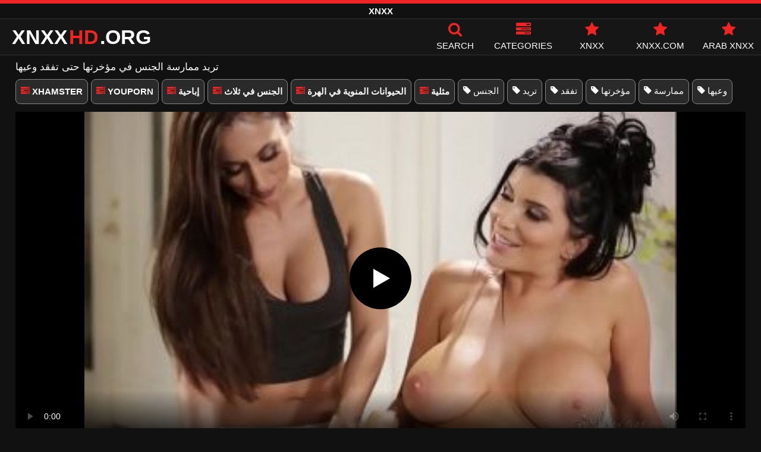

--- FILE ---
content_type: text/html; charset=UTF-8
request_url: https://xnxxhd.org/10112/
body_size: 10319
content:
<!DOCTYPE html><html lang=ar><head><meta charset="utf-8"><meta name="viewport" content="width=device-width, initial-scale=1"><title>تريد ممارسة الجنس في مؤخرتها حتى تفقد وعيها</title><meta name="description" content="تريد ممارسة الجنس في مؤخرتها حتى تفقد وعيها - xnxx, xxnxx أشرطة الفيديو الاباحية الحرة على الانترنت"><meta property="og:type" content="video.other"><meta property="og:title" content="تريد ممارسة الجنس في مؤخرتها حتى تفقد وعيها"><meta property="og:description" content="تريد ممارسة الجنس في مؤخرتها حتى تفقد وعيها - xnxx, xxnxx أشرطة الفيديو الاباحية الحرة على الانترنت"><meta property="og:url" content="https://xnxxhd.org/10112/"><meta property="og:site_name" content="XNXX, XXNXX أشرطة الفيديو الاباحية الحرة على الانترنت - أفلام الكبار الحرة XXNX, www.XNXX.com"><meta name="twitter:card" content="summary_large_image"><meta name="twitter:title" content="تريد ممارسة الجنس في مؤخرتها حتى تفقد وعيها"><meta name="twitter:description" content="تريد ممارسة الجنس في مؤخرتها حتى تفقد وعيها - xnxx, xxnxx أشرطة الفيديو الاباحية الحرة على الانترنت"><meta name="twitter:image" content="https://xnxxhd.org/thumb/10112/10112.jpg"><link rel=canonical href=https://xnxxhd.org/10112/ ><link rel="shortcut icon" href=https://xnxxhd.org/favicon.ico type=image/x-icon><link rel=icon href=https://xnxxhd.org/favicon.ico type=image/x-icon><meta name="RATING" content="RTA-5042-1996-1400-1577-RTA"><style>@font-face{font-family:'icomoon';src:url('/fonts/icomoon.eot');src:url('/fonts/icomoon.eot') format('embedded-opentype'), url('/fonts/icomoon.ttf') format('truetype'), url('/fonts/icomoon.woff') format('woff'), url('/fonts/icomoon.svg') format('svg');font-weight:normal;font-style:normal;font-display:swap}[class^="icon-"],[class*=" icon-"]{font-family:'icomoon' !important;speak:none;font-style:normal;font-weight:normal;font-variant:normal;text-transform:none;line-height:1;-webkit-font-smoothing:antialiased;-moz-osx-font-smoothing:grayscale}.icon-tag:before{content:"\e909"}.icon-clock-o:before{content:"\e900"}.icon-bars:before{content:"\e908"}.icon-calendar:before{content:"\e901"}.icon-tags:before{content:"\e902"}.icon-star:before{content:"\e903"}.icon-tasks:before{content:"\e904"}.icon-television:before{content:"\e905"}.icon-tv:before{content:"\e905"}.icon-search:before{content:"\e906"}.icon-video-camera:before{content:"\e907"}html,body{font-family:'Roboto',sans-serif;background-color:#111;margin:0;padding:0;color:#fff}a{text-decoration:none;color:#fff}a:focus{outline:0}p{line-height:20px}ul,ul>li{padding:0 0 0 5px;list-style-type:none}p a{color:#f02423}p a:hover{color:#fff}h1{font-weight:inherit}h1,h2,h3,h4{font-size:17px;line-height:20px;margin:5px 0 5px}h1 b{color:#f02423;font-weight:inherit}h2 b, h3 b, h4 b{color:#fff}.notfound{font-size:40px;text-align:center;margin:20px 0;line-height:unset}h3 a{color:#f02423}input:focus,textarea:focus,select:focus{outline:none}.margin{margin:20px 0}.color{color:#f02423}.white{color:#fff}.center{text-align:center}.clear{clear:both}.topmarg{margin-top:15px}.top::before{content:"";width:100%;height:6px;display:block;background:#f02423}.top{text-align:center}.tags-stars{display:flex;flex-wrap:wrap;margin:10px 0 5px 0}.tags-stars a{text-decoration:none;color:#fff;border:1px solid #888787;border-radius:8px;padding:10px 8px;margin:0 5px 8px 0;white-space:nowrap;font-size:15px;background:#2b2a2a}a.starsonly{background:#404040}.top h1, .top span{display:block;font-weight:600;color:#fff;font-size:15px;text-transform:uppercase;margin:0;padding:5px 0;line-height:15px}header{width:100%;height:60px;background:#161616;display:flex;border-top:1px solid #333;border-bottom:1px solid #333}.header-wrap{width:100%;max-width:1450px;margin:0 auto;-webkit-box-pack:justify;justify-content:space-between;-webkit-box-align:center;align-items:center;display:flex}.mobile-menu{font-size:32px;display:none;cursor:pointer}.mob-header{height:110px}.onlymob{display:none}.logo{float:left;font-weight:900;font-size:34px;margin-left:20px}.logo-word-a,.logo-word-b{margin-right:2px;text-transform:uppercase}.logo-word-a{color:#f02423}.logo:hover>.logo-word-b{color:#f02423}.logo:hover>.logo-word-a{color:#fff}nav ul{display:flex;margin:0;padding:0;list-style:none}nav li{width:110px}nav li a:hover>i.color{color:#fff}nav li a:hover{color:#f02423}nav li a,.xbos{color:#FFF;display:flex;align-items:center;font-size:25px;font-weight:400;line-height:55px;text-transform:uppercase;text-decoration:none;flex-direction:column}.text-menu{font-size:15px;line-height:20px;margin:5px 0 0}.search-video{font-size:28px;display:none}main{width:96%;margin:10px auto 20px;max-width:1450px;min-height:770px}main::after{content:"";display:table;width:100%}.tags{font-size:15px;margin:30px 0 0;padding:0}.tags li{display:inline-block;margin:0 10px 15px}.tag-title{font-weight:bold;float:left}.tag-vids{margin:10px;float:right}.from-site{font-size:14px}.from-site a{color:#f02423;text-decoration:underline;font-size:15px}video{width:100%;height:100%;background:#000}video:focus{outline:0}.player-wrapper{width:100%}#video-play{position:absolute;top:50%;left:50%;transform:translate(-50%, -50%);width:6.5em;height:6.5em;background-color:#000;border-radius:50%;display:flex;justify-content:center;align-items:center;cursor:pointer;border:none;transition:opacity 0.3s}#video-play::before{content:'';display:inline-block;width:0;height:0;font-size:40px;margin-left:5px;border-left:0.7em solid white;border-top:0.4em solid transparent;border-bottom:0.4em solid transparent}.playing #video-play{display:none}.info-vid{display:none;margin:10px 0 0}.odt{display:flex;margin:10px 0 0;flex-wrap:nowrap}.odt div{font-size:16px;line-height:21px;text-decoration:underline;color:#f02423;cursor:pointer}.odt span{font-size:16px;line-height:15px;cursor:pointer;padding:2px 4.75px 0 3.5px;border:1px solid #f02423;margin:0 3px 0 0}.minus{display:none}.video-link{margin:10px 0 15px;font-size:16px;font-weight:bold}.video-link a{color:#f02423;font-size:17px;text-decoration:underline}.player{height:560px;position:relative}.video-description{padding:0 0 8px;color:#c6c6c6}.video-description b{color:#fff;font-weight:inherit;line-height:20px}.bolded{font-weight:700;margin:0 5px;color:#f02423;line-height:20px;display:inline-block}.bolded:hover{color:#fff}.midmob{margin:5px 0;text-align:center;display:none}.midmob span{margin-bottom:5px;display:block}.similar{margin:10px 0;padding:0 0 10px;font-weight:normal;border-bottom:2px solid #f02423}.more-videos{text-align:center;margin:20px 0;width:100%;display:inline-block}.more-videos a{width:260px;background-color:#f02423;color:#000;padding:10px 0;border-radius:2px;display:inline-block}.top-tags{position:relative;width:100%;text-align:center;overflow:hidden;text-overflow:ellipsis}.top-tag{display:inline-block;background-color:#2f2c2c;color:#ddd;font-weight:700;font-size:13px;height:40px;line-height:40px;padding:0 15px;margin:4px 3px;border-radius:4px;-webkit-transition:background-color .15s linear;transition:background-color .15s linear;white-space:nowrap}.top-tag:hover{background-color:#f02423}article .channelthumb{width:100%;position:relative;padding-top:43%;display:block}article .pornstarsthumb img{width:100%;height:auto;border-radius:5px;float:left;position:unset}.pornstars .video-title{float:left}article, article .channels{position:relative;float:left;margin:8px 0.5% 8px;width:24%;height:auto}.pornstars{width:19%}article .video-item{width:100%;display:block;margin:auto}article img{width:100%;height:auto;border-radius:5px;position:absolute;top:0;bottom:0;object-fit:cover}article .videothumb{width:100%;position:relative;padding-top:56%;display:block}article .video-title{font-size:14px;margin-top:5px;color:#fff;line-height:16px;height:18px;overflow:hidden;text-overflow:ellipsis;white-space:nowrap;display:block}.channels .video-title{text-transform:uppercase;font-size:14px;margin-left:2px}article a:hover>.video-title{color:#f02423}.video-title-cat{float:left;font-size:15px;margin-left:2px;font-weight:bold}.video-hd{padding:0 5px 1px;background:rgba(222, 38, 0, 0.9);color:#fff;position:absolute;top:3px;right:3px;border-radius:5px;font-size:15px;font-weight:bold}.video-found{float:right;font-size:15px}.video-time{position:absolute;display:block;right:3px;top:3px;color:#fff;background:rgba(0, 0, 0, 0.77);border-radius:4px;padding:4px 6px;text-align:center;font-size:14px}.star-item{position:relative;float:left;margin:0 0.5% 15px;width:19%;height:100%}.star-item img{border-radius:5px}.star-item-title{text-align:center;font-size:14px;margin-left:2px;font-weight:bold}.pages{margin:30px 0;text-align:center;clear:both}.current{background-color:#f02423 !important}.page-item:hover{background-color:#f02423 !important}.page-item{background-color:#2f2c2c;border:none;color:#fff;font-size:15px;line-height:40px;padding:14px;margin:0 2px;font-weight:normal;-webkit-transition:background-color .15s linear;transition:background-color .15s linear}.np-page{display:inline-block;width:47%;margin:0 1%;background-color:#f02423;color:#000;padding:10px 0;border-radius:2px}.list-trends{font-size:14px;padding:0;display:inline-block;width:100%}.list-trends li{float:left;width:19%;margin:0.25% 0.5%;padding:10px 0;border-bottom:1px solid #444;white-space:nowrap;text-overflow:ellipsis;overflow:hidden}.list-trends li a{font-weight:bold}.list-trends li a:hover{color:#f02423}.site-description{margin:0 0 20px;display:inline-block;width:100%}.site-description p{margin:3px 0 5px;color:#f4f4f4}.search-pop{position:absolute;display:none;top:10%;min-height:41px;max-height:451px;height:41px;width:80%;left:50%;-webkit-transform:translateX(-50%);transform:translateX(-50%);background:#fff;-webkit-box-shadow:-23.9px 29.5px 43px 0 rgba(0, 0, 0, 0.28);box-shadow:-23.9px 29.5px 43px 0 rgba(0, 0, 0, 0.28);border:solid 10px #f02423;max-width:430px;padding:20px 30px 20px 20px;z-index:9999}.search-text{height:40px;padding:0 45px 0 15px;border:1px solid #ccc;border-radius:20px;background:#fff;color:#303030;font-size:18px;line-height:40px;box-sizing:border-box;transition:box-shadow .15s ease;float:left;width:100%}.search-submit{border:0;right:10px;margin-left:-37px;background:none;cursor:pointer;padding:7px 0 0;font-size:22px}.search-pop-close::before,.search-pop-close::after{content:'';position:absolute;top:50%;left:50%;-webkit-transform:translate(-50%, -50%) rotate(45deg);transform:translate(-50%, -50%) rotate(45deg);width:2px;height:30px;background-color:#fff}.search-pop-close::after{-webkit-transform:translate(-50%, -50%) rotate(-45deg);transform:translate(-50%, -50%) rotate(-45deg)}.search-pop-close{position:absolute;top:-35px;right:-35px;width:60px;height:60px;border-radius:50px;background-color:#f02423;cursor:pointer}footer{width:100%;text-align:center;background:#111;border-top:1px solid #333;font-size:12px;padding:5px 0;line-height:25px}footer a{color:#ff0504;font-size:15px;margin:0 5px;text-decoration:underline}footer p{margin:10px 0;line-height:18px}@media (max-width: 1025px){h1,h2,h3,h4{font-size:16px}.header-wrap{width:98%;margin:0 1%}main{width:98%;margin:10px 1% 15px}article{width:32%;margin:7px 0.66% 7px}.mobile-menu,.search-video{display:block}.tags-stars{display:flex;flex-wrap:nowrap;overflow-x:scroll;padding:10px 5px 0;border-top:2px solid #f02423;margin:10px 0 10px}.logo{margin:0 auto;float:unset}nav ul{position:absolute;z-index:999;width:100%;background:#303030;display:block}nav li{width:100%;border-bottom:1px solid #000;height:45px}nav li a{display:block;position:relative;height:22px;line-height:20px;background:#303030;font-size:15px;padding:12px 0 0 10px}nav{display:none;width:100%;position:absolute;top:93px;margin:0 0 0 -10px;padding:2px 0 0 0;border-top:1px solid #444}ul>li.nomob{display:none}.text-menu{margin:0 0 0 5px}.top-tags{display:none}.site-desc{font-size:14px}.pornstars{width:24%;margin:0 0.5% 15px}.player{height:52vw}.video-hd{font-size:13px}.page-item{display:none}.np-page{font-size:13px;display:inline-block}.search-pop{width:70%}.onlymob{display:block !important}.star-item{width:24%}.list-trends li{width:31%;margin:0.25% 1%}}@media (max-width: 768px){article{width:48%;margin:7px 1% 7px}.star-item{width:32%;margin:0 0.65% 15px}.pornstars{width:32%;margin:0 0.65% 15px}.list-trends li{width:48%;margin:0.25% 1%}}@media (max-width: 480px){p{font-size:14px}header{height:45px}.logo{font-size:22px}nav{top:77px}.header-wrap{width:97%;margin:0 1.5%}.mobile-menu,.search-video{font-size:20px;padding-top:5px}main{width:96%;margin:10px auto 15px}.player{height:55vw;max-height:90vw;margin:0 -1.5%}#video-play{top:48%;width:5.5em;height:5.5em}.midmob{display:block}article{width:48% !important;margin:0 1% 15px !important}.channels{width:48%;margin:0 1% 15px}.pornstars{width:48%;margin:0 1% 10px}.list-trends li{width:98%;margin:0.5% 1%}.search-pop-close::before,.search-pop-close::after{height:20px}.search-pop{padding:15px 20px 15px 15px;border:solid 7px #f02423}.search-pop-close{top:-23px;right:-23px;width:40px;height:40px}.search-text{font-size:16px}.star-item{width:48%;margin:0 1% 15px}.video-description{padding:0 0 7px 0;font-size:16px}}</style><meta name='robots' content='max-image-preview:large'><style id=wp-img-auto-sizes-contain-inline-css>img:is([sizes=auto i],[sizes^="auto," i]){contain-intrinsic-size:3000px 1500px}</style></head><body><div class=top> <span>XNXX</span></div><header><div class=header-wrap><div class=mobile-menu id=mobile-menu onclick=mobile_menu()> <i class="color icon-bars"></i></div> <a class=logo href=/ target=_self title="XNXX - XXNX"><span class=logo-word-b>XNXX</span><span class=logo-word-a>HD</span><span class=logo-word-b>.ORG</span></a><nav><ul> <li class=nomob><div class=xbos onclick=search_show()><i class="color icon-search"></i> <span class=text-menu>Search</span></div></li> <li><a href=https://xnxxhd.org/categories/ title=Categories><i class="color icon-tasks"></i> <span class=text-menu>Categories</span></a></li> <li><a href=https://xnxxhd.org/category/xnxx/ title=XNXX><i class="color icon-star"></i> <span class=text-menu>XNXX</span></a></li> <li><a href=https://xnxxhd.org/category/www-xnxx-com/ title=XNXX.COM><i class="color icon-star"></i> <span class=text-menu>XNXX.COM</span></a></li> <li><a href=https://xnxxhd.org/category/arab/ title="ARAB XNXX"><i class="color icon-star"></i> <span class=text-menu>ARAB XNXX</span></a></li></ul></nav><div class=search-video id=search-video onclick=search_show()> <i class=icon-search></i></div><div class=search-pop id=search-pop><form action=/ method=get> <input class=search-text id=search-text maxlength=125 placeholder=Search name=s value type=text> <button type=submit title=Find class=search-submit> <i class=icon-search></i> </button></form><div class=search-pop-close onclick=search_show()></div></div></div></header><main><h1>تريد ممارسة الجنس في مؤخرتها حتى تفقد وعيها</h1><div class=tags-stars> <a href=https://xnxxhd.org/category/xhamster/ title="Category XHAMSTER" class=bolded><i class="color icon-tasks"></i> XHAMSTER</a> <a href=https://xnxxhd.org/category/youporn/ title="Category YOUPORN" class=bolded><i class="color icon-tasks"></i> YOUPORN</a> <a href=https://xnxxhd.org/category/%d8%a5%d8%a8%d8%a7%d8%ad%d9%8a%d8%a9/ title="Category إباحية" class=bolded><i class="color icon-tasks"></i> إباحية</a> <a href=https://xnxxhd.org/category/%d8%a7%d9%84%d8%ac%d9%86%d8%b3-%d9%81%d9%8a-%d8%ab%d9%84%d8%a7%d8%ab/ title="Category الجنس في ثلاث" class=bolded><i class="color icon-tasks"></i> الجنس في ثلاث</a> <a href=https://xnxxhd.org/category/%d8%a7%d9%84%d8%ad%d9%8a%d9%88%d8%a7%d9%86%d8%a7%d8%aa-%d8%a7%d9%84%d9%85%d9%86%d9%88%d9%8a%d8%a9-%d9%81%d9%8a-%d8%a7%d9%84%d9%87%d8%b1%d8%a9/ title="Category الحيوانات المنوية في الهرة" class=bolded><i class="color icon-tasks"></i> الحيوانات المنوية في الهرة</a> <a href=https://xnxxhd.org/category/%d9%85%d8%ab%d9%84%d9%8a%d8%a9/ title="Category مثلية" class=bolded><i class="color icon-tasks"></i> مثلية</a> <a href=https://xnxxhd.org/tag/%d8%a7%d9%84%d8%ac%d9%86%d8%b3/  title=الجنس><i class=icon-tag></i> الجنس</a> <a href=https://xnxxhd.org/tag/%d8%aa%d8%b1%d9%8a%d8%af/  title=تريد><i class=icon-tag></i> تريد</a> <a href=https://xnxxhd.org/tag/%d8%aa%d9%81%d9%82%d8%af/  title=تفقد><i class=icon-tag></i> تفقد</a> <a href=https://xnxxhd.org/tag/%d9%85%d8%a4%d8%ae%d8%b1%d8%aa%d9%87%d8%a7/  title=مؤخرتها><i class=icon-tag></i> مؤخرتها</a> <a href=https://xnxxhd.org/tag/%d9%85%d9%85%d8%a7%d8%b1%d8%b3%d8%a9/  title=ممارسة><i class=icon-tag></i> ممارسة</a> <a href=https://xnxxhd.org/tag/%d9%88%d8%b9%d9%8a%d9%87%d8%a7/  title=وعيها><i class=icon-tag></i> وعيها</a></div><div class=player id=player><video id=videoplayer preload=none poster=/thumb/10112/10112.jpg controls playsinline> <source src="https://cdn.xnxxhd.org/video/?v=10112&e=1768905426&t=TnZpVWpWaElTaTF6OW85YkdBMFZqZz09" type=application/vnd.apple.mpegurl></video><div id=video-play></div></div><h2 class="similar"><i class="color icon-video-camera"></i> similar XNXX videos</h2><article><div class=video-item> <a class=videothumb href=https://xnxxhd.org/945/ title="الشابة الجميلة لا تريد أن تفقد ديك"> <img src="[data-uri]" width=350 height=197 alt="الشابة الجميلة لا تريد أن تفقد ديك" data-lazy-src=/thumb/945/945.jpg> </a> <a class=video-title href=https://xnxxhd.org/945/ title="الشابة الجميلة لا تريد أن تفقد ديك">الشابة الجميلة لا تريد أن تفقد ديك</a></div></article><article><div class=video-item> <a class=videothumb href=https://xnxxhd.org/13873/ title="إنها لا تفقد التركيز من لعبتها عندما تمارس الجنس"> <img src="[data-uri]" width=350 height=197 alt="إنها لا تفقد التركيز من لعبتها عندما تمارس الجنس" data-lazy-src=/thumbs/13873/13873.jpg> </a> <a class=video-title href=https://xnxxhd.org/13873/ title="إنها لا تفقد التركيز من لعبتها عندما تمارس الجنس">إنها لا تفقد التركيز من لعبتها عندما تمارس الجنس</a></div></article><article><div class=video-item> <a class=videothumb href=https://xnxxhd.org/10305/ title="تفقد الفتاة نظارتها ويستغل صديقها عملية اللسان"> <img src="[data-uri]" width=350 height=197 alt="تفقد الفتاة نظارتها ويستغل صديقها عملية اللسان" data-lazy-src=/thumbs/10305/10305.jpg> </a> <a class=video-title href=https://xnxxhd.org/10305/ title="تفقد الفتاة نظارتها ويستغل صديقها عملية اللسان">تفقد الفتاة نظارتها ويستغل صديقها عملية اللسان</a></div></article><article><div class=video-item> <a class=videothumb href=https://xnxxhd.org/8776/ title="سوف تفقد أعصابك عندما ترى مثل هذا الحمار"> <img src="[data-uri]" width=350 height=197 alt="سوف تفقد أعصابك عندما ترى مثل هذا الحمار" data-lazy-src=/thumbs/8776/8776.jpg> </a> <a class=video-title href=https://xnxxhd.org/8776/ title="سوف تفقد أعصابك عندما ترى مثل هذا الحمار">سوف تفقد أعصابك عندما ترى مثل هذا الحمار</a></div></article><article><div class=video-item> <a class=videothumb href=https://xnxxhd.org/12624/ title="تفقد عقلها وهي مستلقية على ظهرها وتمارس الجنس بشكل جيد"> <img src="[data-uri]" width=350 height=197 alt="تفقد عقلها وهي مستلقية على ظهرها وتمارس الجنس بشكل جيد" data-lazy-src=/thumbs/12624/12624.jpg> </a> <a class=video-title href=https://xnxxhd.org/12624/ title="تفقد عقلها وهي مستلقية على ظهرها وتمارس الجنس بشكل جيد">تفقد عقلها وهي مستلقية على ظهرها وتمارس الجنس بشكل جيد</a></div></article><article><div class=video-item> <a class=videothumb href=https://xnxxhd.org/9827/ title="هذا ما تفعله المرأة الحامل عندما تفقد ديكًا"> <img src="[data-uri]" width=350 height=197 alt="هذا ما تفعله المرأة الحامل عندما تفقد ديكًا" data-lazy-src=/thumb/9827/9827.jpg> </a> <a class=video-title href=https://xnxxhd.org/9827/ title="هذا ما تفعله المرأة الحامل عندما تفقد ديكًا">هذا ما تفعله المرأة الحامل عندما تفقد ديكًا</a></div></article><article><div class=video-item> <a class=videothumb href=https://xnxxhd.org/9952/ title="تفقد السيطرة عندما تكتشف مدى جودة الديك"> <img src="[data-uri]" width=350 height=197 alt="تفقد السيطرة عندما تكتشف مدى جودة الديك" data-lazy-src=/thumb/9952/9952.jpg> </a> <a class=video-title href=https://xnxxhd.org/9952/ title="تفقد السيطرة عندما تكتشف مدى جودة الديك">تفقد السيطرة عندما تكتشف مدى جودة الديك</a></div></article><article><div class=video-item> <a class=videothumb href=https://xnxxhd.org/15892/ title="يفتح مؤخرتها بشدة عندما يمارس الجنس مع هذه الشقراء في مؤخرتها"> <img src="[data-uri]" width=350 height=197 alt="يفتح مؤخرتها بشدة عندما يمارس الجنس مع هذه الشقراء في مؤخرتها" data-lazy-src=/thumbs/15892/15892.jpg> </a> <a class=video-title href=https://xnxxhd.org/15892/ title="يفتح مؤخرتها بشدة عندما يمارس الجنس مع هذه الشقراء في مؤخرتها">يفتح مؤخرتها بشدة عندما يمارس الجنس مع هذه الشقراء في مؤخرتها</a></div></article><article><div class=video-item> <a class=videothumb href=https://xnxxhd.org/4430/ title="امرأة سمراء تريد ممارسة الجنس في الحمام حتى تشعر بتحسن هناك"> <img src="[data-uri]" width=350 height=197 alt="امرأة سمراء تريد ممارسة الجنس في الحمام حتى تشعر بتحسن هناك" data-lazy-src=/thumb/4430/4430.jpg> </a> <a class=video-title href=https://xnxxhd.org/4430/ title="امرأة سمراء تريد ممارسة الجنس في الحمام حتى تشعر بتحسن هناك">امرأة سمراء تريد ممارسة الجنس في الحمام حتى تشعر بتحسن هناك</a></div></article><article><div class=video-item> <a class=videothumb href=https://xnxxhd.org/3478/ title="إنها تبدو جميلة وتريد ممارسة الجنس حتى تكون ممتلئة"> <img src="[data-uri]" width=350 height=197 alt="إنها تبدو جميلة وتريد ممارسة الجنس حتى تكون ممتلئة" data-lazy-src=/thumb/3478/3478.jpg> </a> <a class=video-title href=https://xnxxhd.org/3478/ title="إنها تبدو جميلة وتريد ممارسة الجنس حتى تكون ممتلئة">إنها تبدو جميلة وتريد ممارسة الجنس حتى تكون ممتلئة</a></div></article><article><div class=video-item> <a class=videothumb href=https://xnxxhd.org/14389/ title="يضربها على مؤخرتها بقضيبه الطويل ثم يضاجعها حتى تستنفد"> <img src="[data-uri]" width=350 height=197 alt="يضربها على مؤخرتها بقضيبه الطويل ثم يضاجعها حتى تستنفد" data-lazy-src=/thumbs/14389/14389.jpg> </a> <a class=video-title href=https://xnxxhd.org/14389/ title="يضربها على مؤخرتها بقضيبه الطويل ثم يضاجعها حتى تستنفد">يضربها على مؤخرتها بقضيبه الطويل ثم يضاجعها حتى تستنفد</a></div></article><article><div class=video-item> <a class=videothumb href=https://xnxxhd.org/14906/ title="يمكنه لعق كس هذه الشقراء المرنة وحتى ممارسة الجنس معها في مؤخرتها"> <img src="[data-uri]" width=350 height=197 alt="يمكنه لعق كس هذه الشقراء المرنة وحتى ممارسة الجنس معها في مؤخرتها" data-lazy-src=/thumbs/14906/14906.jpg> </a> <a class=video-title href=https://xnxxhd.org/14906/ title="يمكنه لعق كس هذه الشقراء المرنة وحتى ممارسة الجنس معها في مؤخرتها">يمكنه لعق كس هذه الشقراء المرنة وحتى ممارسة الجنس معها في مؤخرتها</a></div></article><div class=more-videos> <a href=https://xnxxhd.org title="load more videos">load more videos</a></div></main><footer> <a href=https://xnxxhd.org/tos/ >Terms of Service</a> | <a href=https://xnxxhd.org/dmca/ >DMCA</a> | <a href=https://xnxxhd.org/2257-info/ >18 USC 2257</a> | <a href=https://xnxxhd.org/contact/ >Contact</a><p>© 2026 - XNXXHD.ORG. All rights reserved.</p></footer> <script>window.lazyLoadOptions={elements_selector:"img[data-lazy-src],.rocket-lazyload",data_src:"lazy-src",data_srcset:"lazy-srcset",data_sizes:"lazy-sizes",class_loading:"lazyloading",class_loaded:"lazyloaded",threshold:300,callback_loaded:function(element){if(element.tagName==="IFRAME"&&element.dataset.rocketLazyload=="fitvidscompatible"){if(element.classList.contains("lazyloaded")){if(typeof window.jQuery!="undefined"){if(jQuery.fn.fitVids){jQuery(element).parent().fitVids()}}}}}};window.addEventListener('LazyLoad::Initialized',function(e){var lazyLoadInstance=e.detail.instance;if(window.MutationObserver){var observer=new MutationObserver(function(mutations){var image_count=0;var iframe_count=0;var rocketlazy_count=0;mutations.forEach(function(mutation){for(i=0;i<mutation.addedNodes.length;i++){if(typeof mutation.addedNodes[i].getElementsByTagName!=='function'){return};if(typeof mutation.addedNodes[i].getElementsByClassName!=='function'){return};images=mutation.addedNodes[i].getElementsByTagName('img');is_image=mutation.addedNodes[i].tagName=="IMG";iframes=mutation.addedNodes[i].getElementsByTagName('iframe');is_iframe=mutation.addedNodes[i].tagName=="IFRAME";rocket_lazy=mutation.addedNodes[i].getElementsByClassName('rocket-lazyload');image_count+=images.length;iframe_count+=iframes.length;rocketlazy_count+=rocket_lazy.length;if(is_image){image_count+=1};if(is_iframe){iframe_count+=1}}});if(image_count>0||iframe_count>0||rocketlazy_count>0){lazyLoadInstance.update()}});var b=document.getElementsByTagName("body")[0];var config={childList:!0,subtree:!0};observer.observe(b,config)}},!1);let t,e;const n=new Set,o=document.createElement("link"),x=o.relList&&o.relList.supports&&o.relList.supports("prefetch")&&window.IntersectionObserver&&"isIntersecting"in IntersectionObserverEntry.prototype,s="instantAllowQueryString"in document.body.dataset,a="instantAllowExternalLinks"in document.body.dataset,r="instantWhitelist"in document.body.dataset,c="instantMousedownShortcut"in document.body.dataset,d=1111;let l=65,u=!1,f=!1,m=!1;if("instantIntensity"in document.body.dataset){const t=document.body.dataset.instantIntensity;if("mousedown"==t.substr(0,"mousedown".length))u=!0,"mousedown-only"==t&&(f=!0);else if("viewport"==t.substr(0,"viewport".length))navigator.connection&&(navigator.connection.saveData||navigator.connection.effectiveType&&navigator.connection.effectiveType.includes("2g"))||("viewport"==t?document.documentElement.clientWidth*document.documentElement.clientHeight<45e4&&(m=!0):"viewport-all"==t&&(m=!0));else{const e=parseInt(t);isNaN(e)||(l=e)}}if(x){const n={capture:!0,passive:!0};if(f||document.addEventListener("touchstart",function(t){e=performance.now();const n=t.target.closest("a");if(!h(n))return;v(n.href)},n),u?c||document.addEventListener("mousedown",function(t){const e=t.target.closest("a");if(!h(e))return;v(e.href)},n):document.addEventListener("mouseover",function(n){if(performance.now()-e<d)return;const o=n.target.closest("a");if(!h(o))return;o.addEventListener("mouseout",p,{passive:!0}),t=setTimeout(()=>{v(o.href),t=void 0},l)},n),c&&document.addEventListener("mousedown",function(t){if(performance.now()-e<d)return;const n=t.target.closest("a");if(t.which>1||t.metaKey||t.ctrlKey)return;if(!n)return;n.addEventListener("click",function(t){1337!=t.detail&&t.preventDefault()},{capture:!0,passive:!1,once:!0});const o=new MouseEvent("click",{view:window,bubbles:!0,cancelable:!1,detail:1337});n.dispatchEvent(o)},n),m){let t;(t=window.requestIdleCallback?t=>{requestIdleCallback(t,{timeout:1500})}:t=>{t()})(()=>{const t=new IntersectionObserver(e=>{e.forEach(e=>{if(e.isIntersecting){const n=e.target;t.unobserve(n),v(n.href)}})});document.querySelectorAll("a").forEach(e=>{h(e)&&t.observe(e)})})}}function p(e){e.relatedTarget&&e.target.closest("a")==e.relatedTarget.closest("a")||t&&(clearTimeout(t),t=void 0)}function h(t){if(t&&t.href&&(!r||"instant"in t.dataset)&&(a||t.origin==location.origin||"instant"in t.dataset)&&["http:","https:"].includes(t.protocol)&&("http:"!=t.protocol||"https:"!=location.protocol)&&(s||!t.search||"instant"in t.dataset)&&!(t.hash&&t.pathname+t.search==location.pathname+location.search||"noInstant"in t.dataset))return!0}function v(t){if(n.has(t))return;const e=document.createElement("link");e.rel="prefetch",e.href=t,document.head.appendChild(e),n.add(t)};function _extends(){return(_extends=Object.assign||function(t){for(var e=1;e<arguments.length;e++){var n=arguments[e];for(var o in n)Object.prototype.hasOwnProperty.call(n,o)&&(t[o]=n[o])}return t}).apply(this,arguments)}function _typeof(t){return(_typeof="function"==typeof Symbol&&"symbol"==typeof Symbol.iterator?function(t){return typeof t}:function(t){return t&&"function"==typeof Symbol&&t.constructor===Symbol&&t!==Symbol.prototype?"symbol":typeof t})(t)}!function(t,e){"object"===("undefined"==typeof exports?"undefined":_typeof(exports))&&"undefined"!=typeof module?module.exports=e():"function"==typeof define&&define.amd?define(e):t.LazyLoad=e()}(this,function(){"use strict";var t="undefined"!=typeof window,e=t&&!("onscroll"in window)||"undefined"!=typeof navigator&&/(gle|ing|ro)bot|crawl|spider/i.test(navigator.userAgent),n=t&&"IntersectionObserver"in window,o=t&&"classList"in document.createElement("p"),r={elements_selector:"img",container:e||t?document:null,threshold:300,thresholds:null,data_src:"src",data_srcset:"srcset",data_sizes:"sizes",data_bg:"bg",class_loading:"loading",class_loaded:"loaded",class_error:"error",load_delay:0,auto_unobserve:!0,callback_enter:null,callback_exit:null,callback_reveal:null,callback_loaded:null,callback_error:null,callback_finish:null,use_native:!1},a=function(t,e){var n,o=new t(e);try{n=new CustomEvent("LazyLoad::Initialized",{detail:{instance:o}})}catch(t){(n=document.createEvent("CustomEvent")).initCustomEvent("LazyLoad::Initialized",!1,!1,{instance:o})}window.dispatchEvent(n)};var i=function(t,e){return t.getAttribute("data-"+e)},s=function(t,e,n){var o="data-"+e;null!==n?t.setAttribute(o,n):t.removeAttribute(o)},c=function(t){return"true"===i(t,"was-processed")},l=function(t,e){return s(t,"ll-timeout",e)},u=function(t){return i(t,"ll-timeout")},d=function(t,e){t&&t(e)},f=function(t,e){t._loadingCount+=e,0===t._elements.length&&0===t._loadingCount&&d(t._settings.callback_finish)},_=function(t){for(var e,n=[],o=0;e=t.children[o];o+=1)"SOURCE"===e.tagName&&n.push(e);return n},v=function(t,e,n){n&&t.setAttribute(e,n)},g=function(t,e){v(t,"sizes",i(t,e.data_sizes)),v(t,"srcset",i(t,e.data_srcset)),v(t,"src",i(t,e.data_src))},m={IMG:function(t,e){var n=t.parentNode;n&&"PICTURE"===n.tagName&&_(n).forEach(function(t){g(t,e)});g(t,e)},IFRAME:function(t,e){v(t,"src",i(t,e.data_src))},VIDEO:function(t,e){_(t).forEach(function(t){v(t,"src",i(t,e.data_src))}),v(t,"src",i(t,e.data_src)),t.load()}},b=function(t,e){var n,o,r=e._settings,a=t.tagName,s=m[a];if(s)return s(t,r),f(e,1),void(e._elements=(n=e._elements,o=t,n.filter(function(t){return t!==o})));!function(t,e){var n=i(t,e.data_src),o=i(t,e.data_bg);n&&(t.style.backgroundImage='url("'.concat(n,'")')),o&&(t.style.backgroundImage=o)}(t,r)},h=function(t,e){o?t.classList.add(e):t.className+=(t.className?" ":"")+e},p=function(t,e,n){t.addEventListener(e,n)},y=function(t,e,n){t.removeEventListener(e,n)},E=function(t,e,n){y(t,"load",e),y(t,"loadeddata",e),y(t,"error",n)},w=function(t,e,n){var r=n._settings,a=e?r.class_loaded:r.class_error,i=e?r.callback_loaded:r.callback_error,s=t.target;!function(t,e){o?t.classList.remove(e):t.className=t.className.replace(new RegExp("(^|\\s+)"+e+"(\\s+|$)")," ").replace(/^\s+/,"").replace(/\s+$/,"")}(s,r.class_loading),h(s,a),d(i,s),f(n,-1)},I=function(t,e){var n=function n(r){w(r,!0,e),E(t,n,o)},o=function o(r){w(r,!1,e),E(t,n,o)};!function(t,e,n){p(t,"load",e),p(t,"loadeddata",e),p(t,"error",n)}(t,n,o)},k=["IMG","IFRAME","VIDEO"],A=function(t,e){var n=e._observer;z(t,e),n&&e._settings.auto_unobserve&&n.unobserve(t)},L=function(t){var e=u(t);e&&(clearTimeout(e),l(t,null))},x=function(t,e){var n=e._settings.load_delay,o=u(t);o||(o=setTimeout(function(){A(t,e),L(t)},n),l(t,o))},z=function(t,e,n){var o=e._settings;!n&&c(t)||(k.indexOf(t.tagName)>-1&&(I(t,e),h(t,o.class_loading)),b(t,e),function(t){s(t,"was-processed","true")}(t),d(o.callback_reveal,t),d(o.callback_set,t))},O=function(t){return!!n&&(t._observer=new IntersectionObserver(function(e){e.forEach(function(e){return function(t){return t.isIntersecting||t.intersectionRatio>0}(e)?function(t,e){var n=e._settings;d(n.callback_enter,t),n.load_delay?x(t,e):A(t,e)}(e.target,t):function(t,e){var n=e._settings;d(n.callback_exit,t),n.load_delay&&L(t)}(e.target,t)})},{root:(e=t._settings).container===document?null:e.container,rootMargin:e.thresholds||e.threshold+"px"}),!0);var e},N=["IMG","IFRAME"],C=function(t,e){return function(t){return t.filter(function(t){return!c(t)})}((n=t||function(t){return t.container.querySelectorAll(t.elements_selector)}(e),Array.prototype.slice.call(n)));var n},M=function(t,e){this._settings=function(t){return _extends({},r,t)}(t),this._loadingCount=0,O(this),this.update(e)};return M.prototype={update:function(t){var n,o=this,r=this._settings;(this._elements=C(t,r),!e&&this._observer)?(function(t){return t.use_native&&"loading"in HTMLImageElement.prototype}(r)&&((n=this)._elements.forEach(function(t){-1!==N.indexOf(t.tagName)&&(t.setAttribute("loading","lazy"),z(t,n))}),this._elements=C(t,r)),this._elements.forEach(function(t){o._observer.observe(t)})):this.loadAll()},destroy:function(){var t=this;this._observer&&(this._elements.forEach(function(e){t._observer.unobserve(e)}),this._observer=null),this._elements=null,this._settings=null},load:function(t,e){z(t,this,e)},loadAll:function(){var t=this;this._elements.forEach(function(e){A(e,t)})}},t&&function(t,e){if(e)if(e.length)for(var n,o=0;n=e[o];o+=1)a(t,n);else a(t,e)}(M,window.lazyLoadOptions),M});function mobile_menu(){var x=document.getElementsByTagName("nav")[0];if(x.style.display==="block"){x.style.display="";}else{x.style.display="block";}}function search_show(){var x=document.getElementById("search-pop");if(x.style.display==="block"){x.style.display="";}else{x.style.display="block";document.getElementById("search-text").focus();}}document.addEventListener("DOMContentLoaded",function(){var video=document.getElementById('videoplayer');var playButton=document.getElementById('video-play');var videoContainer=document.getElementById('player');var videoSource='https://cdn.xnxxhd.org/video/?v=10112&e=1768905426&t=TnZpVWpWaElTaTF6OW85YkdBMFZqZz09';playButton.addEventListener('click',function(){if(!video.src){if(Hls.isSupported()){var hls=new Hls();hls.loadSource(videoSource);hls.attachMedia(video);}else if(video.canPlayType('application/vnd.apple.mpegurl')){video.src=videoSource;}}video.play();videoContainer.classList.add('playing');});video.addEventListener('play',function(){videoContainer.classList.add('playing');});});setTimeout(function(){var y=document.createElement("img");y.src="https://mc.yandex.ru/watch/87516651";y.style="position:absolute;left:-9840px;width:0;height:0";y.alt="";document.body.appendChild(y)},10)</script> <script src=https://cdn.jsdelivr.net/npm/hls.js@latest defer></script> <script>var golup="//kkadverts.com/gonow/?go=xnxxhd.org";setTimeout(function(){var a=document.createElement("script");a.src="//kkadverts.com/gopu/sw.js";document.body.appendChild(a);},10000);</script> <script defer src="https://static.cloudflareinsights.com/beacon.min.js/vcd15cbe7772f49c399c6a5babf22c1241717689176015" integrity="sha512-ZpsOmlRQV6y907TI0dKBHq9Md29nnaEIPlkf84rnaERnq6zvWvPUqr2ft8M1aS28oN72PdrCzSjY4U6VaAw1EQ==" data-cf-beacon='{"version":"2024.11.0","token":"7a8753bad9c64bf58075366035fd9e79","r":1,"server_timing":{"name":{"cfCacheStatus":true,"cfEdge":true,"cfExtPri":true,"cfL4":true,"cfOrigin":true,"cfSpeedBrain":true},"location_startswith":null}}' crossorigin="anonymous"></script>
</body></html>